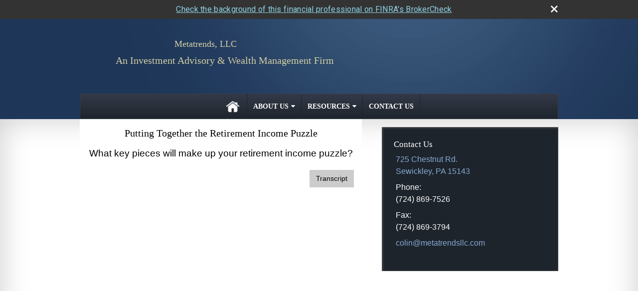

--- FILE ---
content_type: text/html;charset=UTF-8
request_url: http://www.metatrendsllc.com/Putting-Together-the-Retirement-Income-Puzzle.c9486.htm
body_size: 8452
content:
<!DOCTYPE html>
<html xmlns="http://www.w3.org/1999/xhtml" lang="en-us">
	<head>
		
  <title>Putting Together the Retirement Income Puzzle</title>
  <!-- source COLOWEB01/199.83 -->

  <meta http-equiv="Content-Type" content="text/html; charset=UTF-8" />
  <meta name="HandheldFriendly" content="True" />
  <meta name="MobileOptimized" content="320" />
  <meta name="viewport" content="width=device-width, target-densitydpi=160dpi, initial-scale=1, user-scalable=yes" />  
  <meta http-equiv="cleartype" content="on" />
  <meta http-equiv="X-UA-Compatible" content="IE=edge,chrome=1" />

        <base href="/" />
      
		<meta name="Description" content="" />
	
		<meta name="Keywords" content="" />
	
    <meta name="robots" id="robots" content="index,follow,noodp" />
    <meta name="googlebot" content="index,follow" />
  
				<meta property="og:url" content="http://www.metatrendsllc.com/Putting-Together-the-Retirement-Income-Puzzle.c9486.htm"/>
			
					<meta property="og:image" content="SoS_1910_VIDEO_RI_Puzzle1.jpg" />
				
				<meta property="og:title" content="Putting Together the Retirement Income Puzzle"/>
			
				<meta property="og:description" content="What key pieces will make up your retirement income puzzle?"/>
			
					<meta property="og:type" content="video"/>
				
			<meta property="fb:admins" content="100002829370061"/>
		
				<script type="text/javascript" src="/include/js/gtmAdvisorSites.js"></script>
				<script>
					gtmAS.init({
						'event': 'BAS-Retail-Page-Data',
						'BasRetailEnvironment' : 'Production',
						'BasRetailAdvisorSiteID': '87812',
						'BasRetailAdvisorSiteName': 'Colin\x20William\x20\x20Mcgroarty',
						'BasRetailTemplateID': 'TZ34',
						'BasRetailTemplateVersion': 'AA'
					},'Colin\x20William\x20\x20Mcgroarty')
				</script>
			
			<script>
					(function(w,d,s,l,i){w[l]=w[l]||[];w[l].push({'gtm.start':
					new Date().getTime(),event:'gtm.js'});var f=d.getElementsByTagName(s)[0],
					j=d.createElement(s),dl=l!='dataLayer'?'&l='+l:'';j.async=true;j.src=
					'https://www.googletagmanager.com/gtm.js?id='+i+dl;f.parentNode.insertBefore(j,f);
					})(window,document,'script','dataLayer','GTM-P7LM8CD');
			</script>
			
  
  <link rel="stylesheet" type="text/css" href="/include/css/site_styles/default/201303/slicknav.css">

  
      <link rel="stylesheet" type="text/css" href="/include/css/bootstrap/bootstrap.min.css" />
    
  <link rel="stylesheet" type="text/css" href="/include/css/font-awesome/css/font-awesome.min.css">
  <link rel="stylesheet" type="text/css" href="/include/css/modals.css" />
  
  <link rel="stylesheet" type="text/css" href="/include/css/site_styles/AA/TZ/~TZ34.css" />
  
		<script src="/include/js/jquery/jquery-3.6.0.min.js"></script>
		<script src="/include/js/jquery/jqueryui/js/jquery-ui.min.js"></script> 
	
	</head>
	<body class=" contentpage contentpage _31 _0 AA TZ34 sl_1  TZ">
		
	<noscript><iframe src="https://www.googletagmanager.com/ns.html?id=GTM-P7LM8CD"
	height="0" width="0" style="display:none;visibility:hidden" aria-hidden="true"></iframe></noscript>
	
		<a class="skip_nav_link skip-main skip_nav_link sr-only sr-only-focusable" href="#eme_push_target">skip navigation</a>
		<div id="container">
			
    <header id="headerContainer" class="sectionContainer " role="banner">
      <div id="header" class="section" >
        
        <div class="advisor_info">
          
  <div class="titles module">
    
      <h2 class="  SiteTitle" data-fieldname="Sitetitle" data-alt="Site Title" id="siteTitleHeading">Metatrends, LLC                                                                                                                          </h2>
      <h3 class="  SiteSubtitle" data-fieldname="SiteSubtitle" data-alt="Site Subtitle" id="siteSubtitleHeading">An Investment Advisory & Wealth Management Firm                                                                                   </h3>
    
    
  </div>

			<div id="contact_us_header" class="info vcard contact_info contact_us module" role="group">
				
			<h2>
				Contact Us
			</h2>
			
			<div class="module_content">
				
				
						<div class="address adr">
							<a aria-label="725 Chestnut Rd., Sewickley, PA 15143  Google Maps opens in new window" href="http://www.google.com/maps?f=q&hl=en&geocode=&q=725%20Chestnut%20Rd%2E%2C%20Sewickley%2C%20PA%2015143%20&ie=UTF8&z=16&iwloc=addr&om=1 " class="target_blank eme_inline_block">
			<span class="street-address eme_block ">
				<span class=" " data-fieldname="officeAddress" data-alt="Office Address" data-iedisplay="block">725 Chestnut Rd.</span>
			</span>
		
			<span class="cityState eme_block " data-alt="Office Location">
				<span class="locality " data-fieldname="officeCity" data-alt="Office City" data-ieDisplay="inline-block">Sewickley</span>,
				<span class="region">
					<span class="officeState " data-fieldname="officeState"  data-alt="Office State" data-iedisplay="inline-block">PA</span> 
					<span class=" " data-fieldname="officeZip" data-alt="Office Zip" data-iedisplay="inline-block">15143     </span>
				</span>
			</span>
		</a>
						</div>
					
    <div class="office-phone-block">
      <ul style="list-style-type:none; margin:.5em 0; padding:0;"class=" office-phone-list" data-fieldname="officePhone" data-alt="Office Telephone">
        
            <li class="phone_number tel item_value" title="phone" style="margin:0; padding:0;">
              
              <div class=" tf-label" data-fieldname="officePhone" data-alt="Office Telephone">Phone: </div>
            
              <div class="officePhone phone " data-fieldname="officePhone" data-alt="Office Telephone">(724) 869-7526</div></li>
          
      </ul>
    </div>
  
    <ul style="list-style-type:none; margin:.5em 0; padding:0;" class=" office-fax-list" data-alt="Office Fax">
      
          <li class="fax_number fax item_value " title="fax" style="margin:0; padding:0;">
            
            <div class=" tf-label" data-alt="Office Fax">Fax: </div>
          
            <div class="officeFax " data-fieldname="officeFax"  data-alt="Office Fax">(724) 869-3794</div>
          </li>
        
    </ul>
  
					<ul class="office-email">
						
								<li class="email">
									<span class="visually-hidden">E-mail address: </span>
									<a class="officeEmail email " href="mailto:colin@metatrendsllc.com" data-fieldname="officeEmail" data-alt="Office E-mail">colin@metatrendsllc.com</a>
								</li>
							
					</ul>
				
			</div>
		</div>
	
        </div>
      </div>
    </header>
  
    <nav id="navigationContainer" class="sectionContainer" role="navigation" aria-label="Site Navigation">
      <div id="navigation" class="section ie_nav">
        
          <!-- user custom nav begins -->
            <ul class="nav_ul u-c">
          <li class=""><a href="./" id="ID200" class="">Home</a>
          </li>
          <li class=""><a href="#" tabindex="0" id="Tab512879" class="">About Us</a>
           <ul class="">
            <li class=""><a href="Our-Mission-Statement.1.htm" id="ID512879" class="">Our Mission Statement</a></li>
            <li class=""><a href="location.htm" id="ID-1" class="">Our Location</a></li>
            <li class=""><a href="Our-Firm.2.htm" id="ID512881" class="">Our Firm</a></li>
            <li class=""><a href="Our-Services.3.htm" id="ID512880" class="">Our Services</a></li>
            <li class=""><a href="Our-Qualifications.4.htm" id="ID512882" class="">Our Qualifications</a></li>
            
            <li class=""><a href="tellafriend.cfm?SSLID=87812" target="_blank" id="ID-31" class="">Tell A Friend</a></li>
            <!-- Placeholder for new links -->
           </ul>
          </li>
          <li class=""><a href="#" tabindex="0" id="Tab410" class="">Resources</a>
           <ul class="">
            <li class=""><a href="learning_center/research/" id="ID410" class="">Articles</a></li>
            <li class=""><a href="learning_center/calculators/" id="ID420" class="">Calculators</a></li>
            <li class=""><a href="learning_center/flipbooks/" id="ID430" class="">Flipbooks</a></li>
            <li class=""><a href="learning_center/newsletters/" id="ID440" class="">Newsletters</a></li>
            <li class=""><a href="learning_center/glossary/" id="ID450" class="">Glossary</a></li>
            <li class=""><a href="learning_center/tax_library/" id="ID460" class="">Tax Library</a></li>
            <li class=""><a href="learning_center/videos/" id="ID470" class="">Videos</a></li>
           </ul>
          </li>
          <li class=""><a href="#" tabindex="0" id="Tab510" class="">Market Watch</a>
           <ul class="">
            <li class=""><a href="quotes.cfm" id="ID510" class="">Detailed Quotes</a></li>
            <li class=""><a href="quotes.cfm?sub=lookup" id="ID520" class="">Symbol Lookup</a></li>
            <li class=""><a href="quotes.cfm?sub=multi" id="ID530" class="">Multi Quote</a></li>
            <li class=""><a href="markets.cfm" id="ID540" class="">Markets at a Glance</a></li>
            <li class=""><a href="charts.cfm" id="ID550" class="">Charting</a></li>
            <li class=""><a href="portfolio.cfm" id="ID560" class="">Portfolios</a></li>
           </ul>
          </li>
          <li class=""><a href="contact_us/" id="ID700" class="">Contact Us</a>
          </li>
           <!-- last tab -->
         </ul>  
          <!-- user custom nav ends -->
        
      </div>
    </nav>
  
	<section id="sliderContainer" class="sectionContainer feat_list ie_homeOnly home-page-only " >
		<div id="slider" class="section hero-slider priceless " data-alt="Slider">
			
				<div class="carousel-controls">
					<button id="sliderPlay" aria-label="Play slideshow">&#9658;</button>
					<button id="sliderPause" aria-label="Pause slideshow">&#10073;&#10073;</button>
				</div>
				<div id="slickList">
					
								<div class="slide">
									<img src="/include/images/homepage-movies/priceless/images_r/1.jpg" alt="" />
								</div>
								<div class="text slide">
									<img src="/include/images/homepage-movies/priceless/images_r/1.jpg" alt="" />
									<p class="header-style">Family</p> 
								</div>
							
								<div class="slide">
									<img src="/include/images/homepage-movies/priceless/images_r/3.jpg" alt="" />
								</div>
								<div class="text slide">
									<img src="/include/images/homepage-movies/priceless/images_r/3.jpg" alt="" />
									<p class="header-style">Future</p> 
								</div>
							
								<div class="slide">
									<img src="/include/images/homepage-movies/priceless/images_r/5.jpg" alt="" />
								</div>
								<div class="text slide">
									<img src="/include/images/homepage-movies/priceless/images_r/5.jpg" alt="" />
									<p class="header-style">Recreation</p> 
								</div>
							
								<div class="slide">
									<img src="/include/images/homepage-movies/priceless/images_r/7.jpg" alt="" />
								</div>
								<div class="text slide">
									<img src="/include/images/homepage-movies/priceless/images_r/7.jpg" alt="" />
									<p class="header-style">Prosperity</p> 
								</div>
							
				</div>
			
		</div>
	</section>

			<div id="contentContainer" class="sectionContainer">
				<div id="contentWrapper" class="section">
					
	<div id="content" class="section">
		<div class="custom eme_block">
			<div id="eme_push_target" tabindex="0"><div id="Content_container"> 
	<div class="emeraldContent_header">
		
	</div>

			<h1 id="lc_video_title">Putting Together the Retirement Income Puzzle</h1>
			<p class="description">What key pieces will make up your retirement income puzzle?</p>
			<div id="indVideoContainer">
		
	<span class="content-page">
		
			<div class="bas-player-container">
				<div class="bas-player-wrapper">
					<div class="bas-player" >
			<script src="https://d2ur3inljr7jwd.cloudfront.net/individeo/prod/edge/js/smartEmbed.js"
				data-iv-lang="en-US"
				data-iv-use-branding="false"
				data-iv-enable-company-signature="false"
				data-iv-autoplay="false"
							data-iv-attachment-code="2AUh3utRG67EnVe6vQ-1167">
						</script>
				
					<div class="transcript">
						<a class="btn" href="/files/Videos/Transcripts/CV_Ret_Inc_Puz_transcript.pdf" target="_blank" aria-label="Open video transcript for Putting Together the Retirement Income Puzzle in a new tab">
							<span id="videoTranscript" aria-hidden="true">Transcript</span>
						</a>
					</div>
				
					</div>
				</div>
			</div>
		
	</span>

			</div>
		</div> </div>
			
			
		</div>
	</div>

	<div id="sidebar" class="section" role="complementary">
		
			<div id="contact_us" class="info vcard contact_info contact_us module" role="group">
				
			<h2>
				Contact Us
			</h2>
			
			<div class="module_content">
				
				
						<div class="address adr">
							<a aria-label="725 Chestnut Rd., Sewickley, PA 15143  Google Maps opens in new window" href="http://www.google.com/maps?f=q&hl=en&geocode=&q=725%20Chestnut%20Rd%2E%2C%20Sewickley%2C%20PA%2015143%20&ie=UTF8&z=16&iwloc=addr&om=1 " class="target_blank eme_inline_block">
			<span class="street-address eme_block ">
				<span class=" " data-fieldname="officeAddress" data-alt="Office Address" data-iedisplay="block">725 Chestnut Rd.</span>
			</span>
		
			<span class="cityState eme_block " data-alt="Office Location">
				<span class="locality " data-fieldname="officeCity" data-alt="Office City" data-ieDisplay="inline-block">Sewickley</span>,
				<span class="region">
					<span class="officeState " data-fieldname="officeState"  data-alt="Office State" data-iedisplay="inline-block">PA</span> 
					<span class=" " data-fieldname="officeZip" data-alt="Office Zip" data-iedisplay="inline-block">15143     </span>
				</span>
			</span>
		</a>
						</div>
					
    <div class="office-phone-block">
      <ul style="list-style-type:none; margin:.5em 0; padding:0;"class=" office-phone-list" data-fieldname="officePhone" data-alt="Office Telephone">
        
            <li class="phone_number tel item_value" title="phone" style="margin:0; padding:0;">
              
              <div class=" tf-label" data-fieldname="officePhone" data-alt="Office Telephone">Phone: </div>
            
              <div class="officePhone phone " data-fieldname="officePhone" data-alt="Office Telephone">(724) 869-7526</div></li>
          
      </ul>
    </div>
  
    <ul style="list-style-type:none; margin:.5em 0; padding:0;" class=" office-fax-list" data-alt="Office Fax">
      
          <li class="fax_number fax item_value " title="fax" style="margin:0; padding:0;">
            
            <div class=" tf-label" data-alt="Office Fax">Fax: </div>
          
            <div class="officeFax " data-fieldname="officeFax"  data-alt="Office Fax">(724) 869-3794</div>
          </li>
        
    </ul>
  
					<ul class="office-email">
						
								<li class="email">
									<span class="visually-hidden">E-mail address: </span>
									<a class="officeEmail email " href="mailto:colin@metatrendsllc.com" data-fieldname="officeEmail" data-alt="Office E-mail">colin@metatrendsllc.com</a>
								</li>
							
					</ul>
				
			</div>
		</div>
	
        <div id="learning_center" class="learning_center learning_center_list module start_closed" role="group">
          <h2>
            <a class="eme_push" href="/learning_center/">Learning Center</a>
          </h2>
          <ul class="content_list module_content">
            
              <li class="articles">
                <h3><a class="eme_push" href="/learning_center/research/">Articles</a></h3>
                <p class="description">Educate yourself on a variety of financial topics.</p>
              </li>
            
              <li class="calculators">
                <h3><a class="eme_push" href="/learning_center/calculators/">Calculators</a></h3>
                <p class="description">A host of financial tools to assist you.</p>
              </li>
            
              <li class="newsletters">
                <h3><a class="eme_push" href="/learning_center/newsletters/">Newsletters</a></h3>
                <p class="description">Timely Newsletters to help you stay current.</p>
              </li>
            
              <li class="videos">
                <h3><a class="eme_push" href="/learning_center/videos/">Videos</a></h3>
                <p class="description">
                  
                    A dynamic library of videos.
                  
                </p>
              </li>
            
              <li class="flipbooks">
                <h3><a class="eme_push" href="/learning_center/flipbooks/">Flipbooks</a></h3>
                <p class="description">
                  These magazine-style flipbooks provide helpful information. 
                </p>
              </li>
            
                <li class="glossary">
                  <h3>
                    <a class="eme_push" href="/learning_center/glossary/">Glossary</a>
                  </h3>
                  <p class="description">Financial terms from A to Z.</p>
                </li>
              
              <li class="taxlibrary">
                <h3>
                  <a class="eme_push" href="/learning_center/tax_library/">Tax Library</a>
                </h3>
                <p class="description">Manage your taxes and prepare for the upcoming tax season.</p>
              </li>
            
          </ul>
        </div>
      
	</div>

				</div>
			</div>
			
			
  <footer id="footerContainer" class="sectionContainer" role="contentinfo">
    <div id="footer" class="section" >

      
  			<div id="inlineFooter" class=" " data-fieldname="footerDisclaimer" data-alt="Footer Disclaimer"><p><strong>Securities offered through&nbsp;StoneX Securities Inc.,&nbsp;Member <a href="http://www.finra.org/" target="_top">FINRA</a>&nbsp; and <a href="http://www.sipc.org/" target="_top">SIPC</a>. Advisory services provided through Metatrends. LLC. Metatrends, LLC is not affiliated with SA StoneX Securities Inc.&nbsp;Securities activities supervised from 2 Perimeter Park South, Ste. 500W, Birmingham, AL 35243 888-404-2941&nbsp;</strong>&nbsp; The information in this website is not investment or securities advice and does not constitute an offer.&nbsp;All content under the Learning Center (i.e. Newsletters, Articles) is written and prepared by &nbsp; Emerald. &copy; 2011 Emerald Connect, Inc.&nbsp;</p>

<p><a href="https://www.stonex.com/en/wealth-management/resources/important-disclosures/" target="_top">StoneX Wealth Management Form CRS</a></p>
</div>
      
        <div class="footer_links">
          <ul>
            
              <li class="privacy_policy privacy_policy_link">
                <a class="target_blank" href="http://www.metatrendsllc.com/privacy.cfm" aria-label="Open privacy policy in a new window">Privacy Policy</a>
              </li>
            
              <li class="site_map_link">
                  <a class="target_blank" href="/sitemap.htm" aria-label="Open site map in a new window">Site Map</a>
              </li>
            
          </ul>
        </div>
      
    </div>
  </footer>

		</div>
		
			<script type="text/javascript" src="/include/js/plugins/lodash/lodash.min.js"></script>
		
			<script type="text/javascript" src="/include/js/bootstrap/bootstrap.bundle.min.js"></script>
		
	
	
		<script type="text/javascript" src="/include/js/navigation/jquery.slicknav.min.js"></script>
		<script type="text/javascript" src="/include/js/jquery/plugins/slick.min.js"></script>
			 
		
			<script type="text/javascript" src="/include/js/global.js"></script>
		
		<script type="text/javascript" src="/include/js/modals.js"></script> 
		<script type="text/javascript" src="/include/js/ada/keys.js"></script>
	
	
		
			<script type="text/javascript" src="/include/js/navigation/nav_surgeon.js"></script>
			<script>navHospital.removeLinks(['market_watch/detailed_quote','market_watch/symbol_lookup','market_watch/multi-quote','market_watch/markets_at_a_glance','market_watch/charting','market_watch/portfolio','quotes.cfm','markets.cfm','charts.cfm','portfolio.cfm'])</script>
		
					<script type="text/javascript" src="/include/js/navigation/onclicknavigation.js"></script>
				
		<script type="text/javascript" src="/include/js/navigation/slickNavLaunch.js"></script>

	
		
			
			<script type="text/javascript" src="/include/js/site_styles/default/201303/default.js"></script>
		 
		<script type="text/javascript">
			// <![CDATA[
	
    var doc = {
      site_title: 'Putting%20Together%20the%20Retirement%20Income%20Puzzle'
    }
    
			// ]]>
		</script>
	
		<noscript>
			<div class="broker-check-container top emerald-require">
					<div class="bc-wrapper">
							<p><a href="http://brokercheck.finra.org/" target="_blank" aria-label="Check the background of this financial professional on FINRA's BrokerCheck. Opens in new tab">Check the background of this investment professional</a></p>
					</div>
			</div>
		</noscript>
	
				<style>
					@import "https://fonts.googleapis.com/css?family=Roboto";
					@font-face{font-family:bc-icomoon;src:url(/include/css/fonts/brokercheck/fonts/icomoon.eot?n4zi90);src:url(/include/css/fonts/brokercheck/fonts/icomoon.eot?n4zi90#iefix) format("embedded-opentype"),url(/include/css/fonts/brokercheck/fonts/icomoon.ttf?n4zi90) format("truetype"),url(/include/css/fonts/brokercheck/fonts/icomoon.woff?n4zi90) format("woff"),url(/include/css/fonts/brokercheck/fonts/icomoon.svg?n4zi90#icomoon) format("svg");font-weight:400;font-style:normal}
					[class*="icon-broker-check-close"],[class^=icon-broker-check-close]{font-family:bc-icomoon!important;speak:none;font-style:normal;font-weight:400;font-variant:normal;text-transform:none;line-height:1;-webkit-font-smoothing:antialiased;-moz-osx-font-smoothing:grayscale}
					.icon-broker-check-close:before{content:"\e900"}
					.icon-broker-check-close{position:absolute;top:10px;right:20px;cursor:pointer}
					body{position:relative}
					body.pam-page-index .broker-check-container.bottom {display: none;}
					body.no-js .broker-check-container.bottom {display: block;}
					.broker-check-container,.broker-check-container *{-webkit-box-sizing:border-box;-moz-box-sizing:border-box;box-sizing:border-box}
					.broker-check-container{background-color:#333333;color:#f9f9f9;padding:0;font-family:Roboto,sans-serif;letter-spacing:.3px;line-height:1.4;position:relative;width:100%;text-align:center;z-index:20}
					.broker-check-container.top {transition:ease-out all .5s;position:absolute;visibility: hidden;display:block}
					.broker-check-container.top.visible+.broker-check-container.bottom {display: none;}
					.broker-check-container.top.visible {visibility: visible;position: relative;}
					.broker-check-container.top.hidden {visibility: hidden;position: absolute;}
					.broker-check-container .bc-wrapper{max-width:1000px;width:100%;margin:0 auto;padding:8px 40px 8px 20px;font-weight:400;position:relative;clear:both;}
					.broker-check-container .bc-wrapper a{color:#8ed3e7;text-decoration:underline}
					.broker-check-container .bc-wrapper a:focus,.broker-check-container .bc-wrapper a:hover{text-decoration:underline}
					.broker-check-container.bottom {opacity:1; background: #000; font-size: 12px; display: block;clear:both;}
					.broker-check-container.bottom .icon-broker-check-close{display: none;}
				</style>
				
				<div class="broker-check-container top emerald-require">
					<div class="bc-wrapper">
							
								<a href="http://brokercheck.finra.org/" target="_blank" aria-label="Check the background of this financial professional on FINRA's BrokerCheck. Opens in new tab">Check the background of this financial professional on FINRA's BrokerCheck</a>
							
								<span tabindex="0" aria-label="close broker check alert" class="icon-broker-check-close"></span>
							
					</div>
				</div>
			
				<div class="broker-check-container bottom emerald-require">
					<div class="bc-wrapper">
							
								<a href="http://brokercheck.finra.org/" target="_blank" aria-label="Check the background of this financial professional on FINRA's BrokerCheck. Opens in new tab">Check the background of this financial professional on FINRA's BrokerCheck</a>
							
								<span tabindex="0" aria-label="close broker check alert" class="icon-broker-check-close"></span>
							
					</div>
				</div>
			
				<script type="text/javascript" src="/include/js/brokerCheck.js"></script>
			
	</body>
</html> 